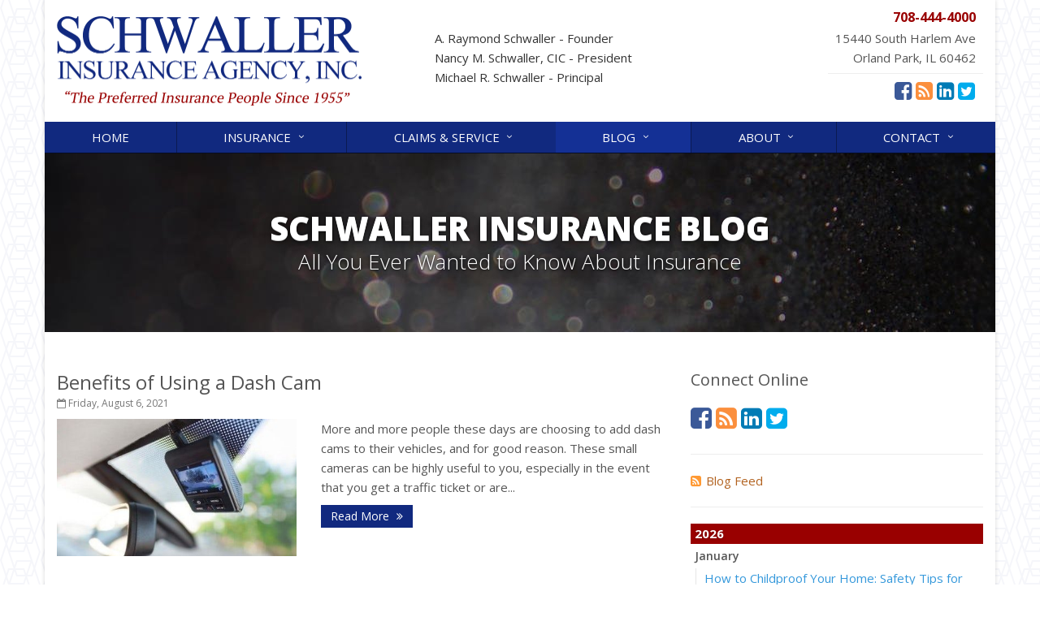

--- FILE ---
content_type: text/plain
request_url: https://www.google-analytics.com/j/collect?v=1&_v=j102&a=59160687&t=pageview&_s=1&dl=https%3A%2F%2Fwww.schwallerinsurance.com%2Fblog%2F2021%2F08&ul=en-us%40posix&dt=Insurance%20Blog&sr=1280x720&vp=1280x720&_u=YEBAAEABAAAAACACI~&jid=1861505890&gjid=977003694&cid=1612704984.1769517363&tid=UA-36466127-23&_gid=1409823878.1769517363&_r=1&_slc=1&z=1764783789
body_size: -453
content:
2,cG-HFHMZ25ZQY